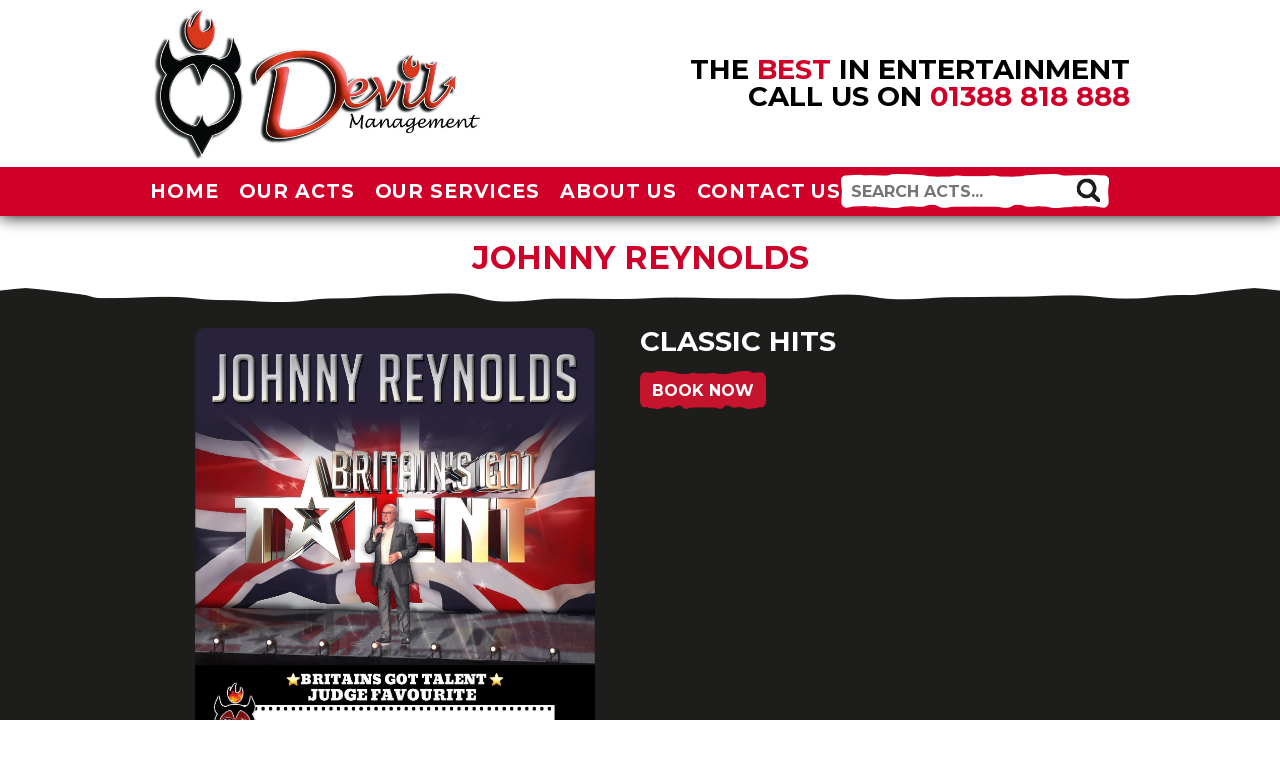

--- FILE ---
content_type: text/html; charset=UTF-8
request_url: http://www.devilmanagement.com/johnny-reynolds/
body_size: 71235
content:
<!DOCTYPE HMTL>
<html lang="en-GB">
  <head>
    <meta charset="UTF-8">
    <meta http-equiv="X-UA-Compatible" content="IE=edge">
    <link rel="pingback" href="http://www.devilmanagement.com/xmlrpc.php">
    <!-- above 3 meta tags MUST come first -->
    <title>The Best In Entertainment | Devil Management</title>
    <link rel="stylesheet" type="text/css" href="http://www.devilmanagement.com/wp-content/themes/devilmanagement/normalize.css">
    <link rel="stylesheet" type="text/css" href="http://www.devilmanagement.com/wp-content/themes/devilmanagement/grid.css">
    <link rel="stylesheet" type="text/css" href="http://www.devilmanagement.com/wp-content/themes/devilmanagement/animate.css">
    <link rel="stylesheet" type="text/css" href="http://www.devilmanagement.com/wp-content/themes/devilmanagement/font-awesome.css">
    <link rel="stylesheet" href="http://www.devilmanagement.com/wp-content/themes/devilmanagement/slick/slick.css">
    <link rel="stylesheet" type="text/css" href="https://fonts.googleapis.com/css?family=Montserrat:400,700|Open+Sans:400italic,400,600">
    <link rel="stylesheet" type="text/css" href="http://www.devilmanagement.com/wp-content/themes/devilmanagement/style.css">
<meta name='robots' content='max-image-preview:large' />
<link rel="alternate" title="oEmbed (JSON)" type="application/json+oembed" href="https://www.devilmanagement.com/wp-json/oembed/1.0/embed?url=https%3A%2F%2Fwww.devilmanagement.com%2Fjohnny-reynolds%2F" />
<link rel="alternate" title="oEmbed (XML)" type="text/xml+oembed" href="https://www.devilmanagement.com/wp-json/oembed/1.0/embed?url=https%3A%2F%2Fwww.devilmanagement.com%2Fjohnny-reynolds%2F&#038;format=xml" />
<style id='wp-img-auto-sizes-contain-inline-css' type='text/css'>
img:is([sizes=auto i],[sizes^="auto," i]){contain-intrinsic-size:3000px 1500px}
/*# sourceURL=wp-img-auto-sizes-contain-inline-css */
</style>
<style id='wp-emoji-styles-inline-css' type='text/css'>

	img.wp-smiley, img.emoji {
		display: inline !important;
		border: none !important;
		box-shadow: none !important;
		height: 1em !important;
		width: 1em !important;
		margin: 0 0.07em !important;
		vertical-align: -0.1em !important;
		background: none !important;
		padding: 0 !important;
	}
/*# sourceURL=wp-emoji-styles-inline-css */
</style>
<style id='wp-block-library-inline-css' type='text/css'>
:root{--wp-block-synced-color:#7a00df;--wp-block-synced-color--rgb:122,0,223;--wp-bound-block-color:var(--wp-block-synced-color);--wp-editor-canvas-background:#ddd;--wp-admin-theme-color:#007cba;--wp-admin-theme-color--rgb:0,124,186;--wp-admin-theme-color-darker-10:#006ba1;--wp-admin-theme-color-darker-10--rgb:0,107,160.5;--wp-admin-theme-color-darker-20:#005a87;--wp-admin-theme-color-darker-20--rgb:0,90,135;--wp-admin-border-width-focus:2px}@media (min-resolution:192dpi){:root{--wp-admin-border-width-focus:1.5px}}.wp-element-button{cursor:pointer}:root .has-very-light-gray-background-color{background-color:#eee}:root .has-very-dark-gray-background-color{background-color:#313131}:root .has-very-light-gray-color{color:#eee}:root .has-very-dark-gray-color{color:#313131}:root .has-vivid-green-cyan-to-vivid-cyan-blue-gradient-background{background:linear-gradient(135deg,#00d084,#0693e3)}:root .has-purple-crush-gradient-background{background:linear-gradient(135deg,#34e2e4,#4721fb 50%,#ab1dfe)}:root .has-hazy-dawn-gradient-background{background:linear-gradient(135deg,#faaca8,#dad0ec)}:root .has-subdued-olive-gradient-background{background:linear-gradient(135deg,#fafae1,#67a671)}:root .has-atomic-cream-gradient-background{background:linear-gradient(135deg,#fdd79a,#004a59)}:root .has-nightshade-gradient-background{background:linear-gradient(135deg,#330968,#31cdcf)}:root .has-midnight-gradient-background{background:linear-gradient(135deg,#020381,#2874fc)}:root{--wp--preset--font-size--normal:16px;--wp--preset--font-size--huge:42px}.has-regular-font-size{font-size:1em}.has-larger-font-size{font-size:2.625em}.has-normal-font-size{font-size:var(--wp--preset--font-size--normal)}.has-huge-font-size{font-size:var(--wp--preset--font-size--huge)}.has-text-align-center{text-align:center}.has-text-align-left{text-align:left}.has-text-align-right{text-align:right}.has-fit-text{white-space:nowrap!important}#end-resizable-editor-section{display:none}.aligncenter{clear:both}.items-justified-left{justify-content:flex-start}.items-justified-center{justify-content:center}.items-justified-right{justify-content:flex-end}.items-justified-space-between{justify-content:space-between}.screen-reader-text{border:0;clip-path:inset(50%);height:1px;margin:-1px;overflow:hidden;padding:0;position:absolute;width:1px;word-wrap:normal!important}.screen-reader-text:focus{background-color:#ddd;clip-path:none;color:#444;display:block;font-size:1em;height:auto;left:5px;line-height:normal;padding:15px 23px 14px;text-decoration:none;top:5px;width:auto;z-index:100000}html :where(.has-border-color){border-style:solid}html :where([style*=border-top-color]){border-top-style:solid}html :where([style*=border-right-color]){border-right-style:solid}html :where([style*=border-bottom-color]){border-bottom-style:solid}html :where([style*=border-left-color]){border-left-style:solid}html :where([style*=border-width]){border-style:solid}html :where([style*=border-top-width]){border-top-style:solid}html :where([style*=border-right-width]){border-right-style:solid}html :where([style*=border-bottom-width]){border-bottom-style:solid}html :where([style*=border-left-width]){border-left-style:solid}html :where(img[class*=wp-image-]){height:auto;max-width:100%}:where(figure){margin:0 0 1em}html :where(.is-position-sticky){--wp-admin--admin-bar--position-offset:var(--wp-admin--admin-bar--height,0px)}@media screen and (max-width:600px){html :where(.is-position-sticky){--wp-admin--admin-bar--position-offset:0px}}

/*# sourceURL=wp-block-library-inline-css */
</style><style id='global-styles-inline-css' type='text/css'>
:root{--wp--preset--aspect-ratio--square: 1;--wp--preset--aspect-ratio--4-3: 4/3;--wp--preset--aspect-ratio--3-4: 3/4;--wp--preset--aspect-ratio--3-2: 3/2;--wp--preset--aspect-ratio--2-3: 2/3;--wp--preset--aspect-ratio--16-9: 16/9;--wp--preset--aspect-ratio--9-16: 9/16;--wp--preset--color--black: #000000;--wp--preset--color--cyan-bluish-gray: #abb8c3;--wp--preset--color--white: #ffffff;--wp--preset--color--pale-pink: #f78da7;--wp--preset--color--vivid-red: #cf2e2e;--wp--preset--color--luminous-vivid-orange: #ff6900;--wp--preset--color--luminous-vivid-amber: #fcb900;--wp--preset--color--light-green-cyan: #7bdcb5;--wp--preset--color--vivid-green-cyan: #00d084;--wp--preset--color--pale-cyan-blue: #8ed1fc;--wp--preset--color--vivid-cyan-blue: #0693e3;--wp--preset--color--vivid-purple: #9b51e0;--wp--preset--gradient--vivid-cyan-blue-to-vivid-purple: linear-gradient(135deg,rgb(6,147,227) 0%,rgb(155,81,224) 100%);--wp--preset--gradient--light-green-cyan-to-vivid-green-cyan: linear-gradient(135deg,rgb(122,220,180) 0%,rgb(0,208,130) 100%);--wp--preset--gradient--luminous-vivid-amber-to-luminous-vivid-orange: linear-gradient(135deg,rgb(252,185,0) 0%,rgb(255,105,0) 100%);--wp--preset--gradient--luminous-vivid-orange-to-vivid-red: linear-gradient(135deg,rgb(255,105,0) 0%,rgb(207,46,46) 100%);--wp--preset--gradient--very-light-gray-to-cyan-bluish-gray: linear-gradient(135deg,rgb(238,238,238) 0%,rgb(169,184,195) 100%);--wp--preset--gradient--cool-to-warm-spectrum: linear-gradient(135deg,rgb(74,234,220) 0%,rgb(151,120,209) 20%,rgb(207,42,186) 40%,rgb(238,44,130) 60%,rgb(251,105,98) 80%,rgb(254,248,76) 100%);--wp--preset--gradient--blush-light-purple: linear-gradient(135deg,rgb(255,206,236) 0%,rgb(152,150,240) 100%);--wp--preset--gradient--blush-bordeaux: linear-gradient(135deg,rgb(254,205,165) 0%,rgb(254,45,45) 50%,rgb(107,0,62) 100%);--wp--preset--gradient--luminous-dusk: linear-gradient(135deg,rgb(255,203,112) 0%,rgb(199,81,192) 50%,rgb(65,88,208) 100%);--wp--preset--gradient--pale-ocean: linear-gradient(135deg,rgb(255,245,203) 0%,rgb(182,227,212) 50%,rgb(51,167,181) 100%);--wp--preset--gradient--electric-grass: linear-gradient(135deg,rgb(202,248,128) 0%,rgb(113,206,126) 100%);--wp--preset--gradient--midnight: linear-gradient(135deg,rgb(2,3,129) 0%,rgb(40,116,252) 100%);--wp--preset--font-size--small: 13px;--wp--preset--font-size--medium: 20px;--wp--preset--font-size--large: 36px;--wp--preset--font-size--x-large: 42px;--wp--preset--spacing--20: 0.44rem;--wp--preset--spacing--30: 0.67rem;--wp--preset--spacing--40: 1rem;--wp--preset--spacing--50: 1.5rem;--wp--preset--spacing--60: 2.25rem;--wp--preset--spacing--70: 3.38rem;--wp--preset--spacing--80: 5.06rem;--wp--preset--shadow--natural: 6px 6px 9px rgba(0, 0, 0, 0.2);--wp--preset--shadow--deep: 12px 12px 50px rgba(0, 0, 0, 0.4);--wp--preset--shadow--sharp: 6px 6px 0px rgba(0, 0, 0, 0.2);--wp--preset--shadow--outlined: 6px 6px 0px -3px rgb(255, 255, 255), 6px 6px rgb(0, 0, 0);--wp--preset--shadow--crisp: 6px 6px 0px rgb(0, 0, 0);}:where(.is-layout-flex){gap: 0.5em;}:where(.is-layout-grid){gap: 0.5em;}body .is-layout-flex{display: flex;}.is-layout-flex{flex-wrap: wrap;align-items: center;}.is-layout-flex > :is(*, div){margin: 0;}body .is-layout-grid{display: grid;}.is-layout-grid > :is(*, div){margin: 0;}:where(.wp-block-columns.is-layout-flex){gap: 2em;}:where(.wp-block-columns.is-layout-grid){gap: 2em;}:where(.wp-block-post-template.is-layout-flex){gap: 1.25em;}:where(.wp-block-post-template.is-layout-grid){gap: 1.25em;}.has-black-color{color: var(--wp--preset--color--black) !important;}.has-cyan-bluish-gray-color{color: var(--wp--preset--color--cyan-bluish-gray) !important;}.has-white-color{color: var(--wp--preset--color--white) !important;}.has-pale-pink-color{color: var(--wp--preset--color--pale-pink) !important;}.has-vivid-red-color{color: var(--wp--preset--color--vivid-red) !important;}.has-luminous-vivid-orange-color{color: var(--wp--preset--color--luminous-vivid-orange) !important;}.has-luminous-vivid-amber-color{color: var(--wp--preset--color--luminous-vivid-amber) !important;}.has-light-green-cyan-color{color: var(--wp--preset--color--light-green-cyan) !important;}.has-vivid-green-cyan-color{color: var(--wp--preset--color--vivid-green-cyan) !important;}.has-pale-cyan-blue-color{color: var(--wp--preset--color--pale-cyan-blue) !important;}.has-vivid-cyan-blue-color{color: var(--wp--preset--color--vivid-cyan-blue) !important;}.has-vivid-purple-color{color: var(--wp--preset--color--vivid-purple) !important;}.has-black-background-color{background-color: var(--wp--preset--color--black) !important;}.has-cyan-bluish-gray-background-color{background-color: var(--wp--preset--color--cyan-bluish-gray) !important;}.has-white-background-color{background-color: var(--wp--preset--color--white) !important;}.has-pale-pink-background-color{background-color: var(--wp--preset--color--pale-pink) !important;}.has-vivid-red-background-color{background-color: var(--wp--preset--color--vivid-red) !important;}.has-luminous-vivid-orange-background-color{background-color: var(--wp--preset--color--luminous-vivid-orange) !important;}.has-luminous-vivid-amber-background-color{background-color: var(--wp--preset--color--luminous-vivid-amber) !important;}.has-light-green-cyan-background-color{background-color: var(--wp--preset--color--light-green-cyan) !important;}.has-vivid-green-cyan-background-color{background-color: var(--wp--preset--color--vivid-green-cyan) !important;}.has-pale-cyan-blue-background-color{background-color: var(--wp--preset--color--pale-cyan-blue) !important;}.has-vivid-cyan-blue-background-color{background-color: var(--wp--preset--color--vivid-cyan-blue) !important;}.has-vivid-purple-background-color{background-color: var(--wp--preset--color--vivid-purple) !important;}.has-black-border-color{border-color: var(--wp--preset--color--black) !important;}.has-cyan-bluish-gray-border-color{border-color: var(--wp--preset--color--cyan-bluish-gray) !important;}.has-white-border-color{border-color: var(--wp--preset--color--white) !important;}.has-pale-pink-border-color{border-color: var(--wp--preset--color--pale-pink) !important;}.has-vivid-red-border-color{border-color: var(--wp--preset--color--vivid-red) !important;}.has-luminous-vivid-orange-border-color{border-color: var(--wp--preset--color--luminous-vivid-orange) !important;}.has-luminous-vivid-amber-border-color{border-color: var(--wp--preset--color--luminous-vivid-amber) !important;}.has-light-green-cyan-border-color{border-color: var(--wp--preset--color--light-green-cyan) !important;}.has-vivid-green-cyan-border-color{border-color: var(--wp--preset--color--vivid-green-cyan) !important;}.has-pale-cyan-blue-border-color{border-color: var(--wp--preset--color--pale-cyan-blue) !important;}.has-vivid-cyan-blue-border-color{border-color: var(--wp--preset--color--vivid-cyan-blue) !important;}.has-vivid-purple-border-color{border-color: var(--wp--preset--color--vivid-purple) !important;}.has-vivid-cyan-blue-to-vivid-purple-gradient-background{background: var(--wp--preset--gradient--vivid-cyan-blue-to-vivid-purple) !important;}.has-light-green-cyan-to-vivid-green-cyan-gradient-background{background: var(--wp--preset--gradient--light-green-cyan-to-vivid-green-cyan) !important;}.has-luminous-vivid-amber-to-luminous-vivid-orange-gradient-background{background: var(--wp--preset--gradient--luminous-vivid-amber-to-luminous-vivid-orange) !important;}.has-luminous-vivid-orange-to-vivid-red-gradient-background{background: var(--wp--preset--gradient--luminous-vivid-orange-to-vivid-red) !important;}.has-very-light-gray-to-cyan-bluish-gray-gradient-background{background: var(--wp--preset--gradient--very-light-gray-to-cyan-bluish-gray) !important;}.has-cool-to-warm-spectrum-gradient-background{background: var(--wp--preset--gradient--cool-to-warm-spectrum) !important;}.has-blush-light-purple-gradient-background{background: var(--wp--preset--gradient--blush-light-purple) !important;}.has-blush-bordeaux-gradient-background{background: var(--wp--preset--gradient--blush-bordeaux) !important;}.has-luminous-dusk-gradient-background{background: var(--wp--preset--gradient--luminous-dusk) !important;}.has-pale-ocean-gradient-background{background: var(--wp--preset--gradient--pale-ocean) !important;}.has-electric-grass-gradient-background{background: var(--wp--preset--gradient--electric-grass) !important;}.has-midnight-gradient-background{background: var(--wp--preset--gradient--midnight) !important;}.has-small-font-size{font-size: var(--wp--preset--font-size--small) !important;}.has-medium-font-size{font-size: var(--wp--preset--font-size--medium) !important;}.has-large-font-size{font-size: var(--wp--preset--font-size--large) !important;}.has-x-large-font-size{font-size: var(--wp--preset--font-size--x-large) !important;}
/*# sourceURL=global-styles-inline-css */
</style>

<style id='classic-theme-styles-inline-css' type='text/css'>
/*! This file is auto-generated */
.wp-block-button__link{color:#fff;background-color:#32373c;border-radius:9999px;box-shadow:none;text-decoration:none;padding:calc(.667em + 2px) calc(1.333em + 2px);font-size:1.125em}.wp-block-file__button{background:#32373c;color:#fff;text-decoration:none}
/*# sourceURL=/wp-includes/css/classic-themes.min.css */
</style>
<link rel='stylesheet' id='contact-form-7-css' href='http://www.devilmanagement.com/wp-content/plugins/contact-form-7/includes/css/styles.css?ver=6.0.6' media='all' />
<link rel='stylesheet' id='normalize-css' href='http://www.devilmanagement.com/wp-content/themes/devilmanagement/normalize.css?ver=1.0' media='all' />
<link rel='stylesheet' id='html5blank-css' href='http://www.devilmanagement.com/wp-content/themes/devilmanagement/style.css?ver=1.0' media='all' />
<script type="text/javascript" src="http://www.devilmanagement.com/wp-content/themes/devilmanagement/js/lib/conditionizr-4.3.0.min.js?ver=4.3.0" id="conditionizr-js"></script>
<script type="text/javascript" src="http://www.devilmanagement.com/wp-content/themes/devilmanagement/js/lib/modernizr-2.7.1.min.js?ver=2.7.1" id="modernizr-js"></script>
<script type="text/javascript" src="http://www.devilmanagement.com/wp-includes/js/jquery/jquery.min.js?ver=3.7.1" id="jquery-core-js"></script>
<script type="text/javascript" src="http://www.devilmanagement.com/wp-includes/js/jquery/jquery-migrate.min.js?ver=3.4.1" id="jquery-migrate-js"></script>
<script type="text/javascript" src="http://www.devilmanagement.com/wp-content/themes/devilmanagement/js/scripts.js?ver=1.0.0" id="html5blankscripts-js"></script>
<link rel="https://api.w.org/" href="https://www.devilmanagement.com/wp-json/" /><link rel="alternate" title="JSON" type="application/json" href="https://www.devilmanagement.com/wp-json/wp/v2/posts/2860" /><link rel="icon" href="https://www.devilmanagement.com/wp-content/uploads/2019/09/cropped-DEVIL-Logo-2019-new-design-sqaure-NB-32x32.png" sizes="32x32" />
<link rel="icon" href="https://www.devilmanagement.com/wp-content/uploads/2019/09/cropped-DEVIL-Logo-2019-new-design-sqaure-NB-192x192.png" sizes="192x192" />
<link rel="apple-touch-icon" href="https://www.devilmanagement.com/wp-content/uploads/2019/09/cropped-DEVIL-Logo-2019-new-design-sqaure-NB-180x180.png" />
<meta name="msapplication-TileImage" content="https://www.devilmanagement.com/wp-content/uploads/2019/09/cropped-DEVIL-Logo-2019-new-design-sqaure-NB-270x270.png" />
  </head>
  <body class="wp-singular post-template-default single single-post postid-2860 single-format-standard wp-theme-devilmanagement johnny-reynolds">
    <header>
      <div class="container">
<div class="row">
<div class="col-xs-12 col-md-6">
        <a href="https://www.devilmanagement.com/"><img src="http://www.devilmanagement.com/wp-content/themes/devilmanagement/img/lg_logo.png" alt="Devil Management" class="logo"></a>
</div>
<div class="col-xs-12 col-md-6">
        <span class="callus"><h2>The <span>best</span> in entertainment<br>call us on <a href="tel:01388818888">01388 818 888</a></h2></span>
</div>
</div>
      </div>
      <nav>
        <div class="container">
          <ul id="menu-main-menu" class="menu"><li id="menu-item-26" class="menu-item menu-item-type-custom menu-item-object-custom menu-item-26"><a href="http://www.devilmanagement.com/">Home</a></li>
<li id="menu-item-29" class="menu-item menu-item-type-post_type menu-item-object-page menu-item-has-children menu-item-29"><a href="https://www.devilmanagement.com/our-acts/">Our Acts</a>
<ul class="sub-menu">
	<li id="menu-item-254" class="menu-item menu-item-type-taxonomy menu-item-object-category menu-item-254"><a href="https://www.devilmanagement.com/our-acts/bands/">Bands</a></li>
	<li id="menu-item-255" class="menu-item menu-item-type-taxonomy menu-item-object-category menu-item-255"><a href="https://www.devilmanagement.com/our-acts/trios/">Trios</a></li>
	<li id="menu-item-79" class="menu-item menu-item-type-taxonomy menu-item-object-category menu-item-79"><a href="https://www.devilmanagement.com/our-acts/duos/">Duos</a></li>
	<li id="menu-item-82" class="menu-item menu-item-type-taxonomy menu-item-object-category menu-item-82"><a href="https://www.devilmanagement.com/our-acts/tribute-acts/">Tribute Acts</a></li>
	<li id="menu-item-262" class="menu-item menu-item-type-taxonomy menu-item-object-category current-post-ancestor current-menu-parent current-post-parent menu-item-262"><a href="https://www.devilmanagement.com/our-acts/male-soloists/">Male Soloists</a></li>
	<li id="menu-item-263" class="menu-item menu-item-type-taxonomy menu-item-object-category menu-item-263"><a href="https://www.devilmanagement.com/our-acts/female-soloists/">Female Soloists</a></li>
	<li id="menu-item-264" class="menu-item menu-item-type-taxonomy menu-item-object-category menu-item-264"><a href="https://www.devilmanagement.com/our-acts/magic-speciality/">Speciality / Magic</a></li>
	<li id="menu-item-541" class="menu-item menu-item-type-taxonomy menu-item-object-category menu-item-541"><a href="https://www.devilmanagement.com/our-acts/comedy/">Comedy</a></li>
	<li id="menu-item-542" class="menu-item menu-item-type-taxonomy menu-item-object-category menu-item-has-children menu-item-542"><a href="https://www.devilmanagement.com/our-acts/pantomimes/">Pantomimes</a>
	<ul class="sub-menu">
		<li id="menu-item-1443" class="menu-item menu-item-type-taxonomy menu-item-object-category menu-item-1443"><a href="https://www.devilmanagement.com/our-acts/presenters/">Presenters</a></li>
		<li id="menu-item-1442" class="menu-item menu-item-type-taxonomy menu-item-object-category menu-item-1442"><a href="https://www.devilmanagement.com/our-acts/star-attractions/">Star Attractions</a></li>
	</ul>
</li>
</ul>
</li>
<li id="menu-item-265" class="menu-item menu-item-type-post_type menu-item-object-page menu-item-265"><a href="https://www.devilmanagement.com/our-services/">Our Services</a></li>
<li id="menu-item-266" class="menu-item menu-item-type-post_type menu-item-object-page menu-item-266"><a href="https://www.devilmanagement.com/about-us/">About Us</a></li>
<li id="menu-item-267" class="menu-item menu-item-type-post_type menu-item-object-page menu-item-267"><a href="https://www.devilmanagement.com/contact-us/">Contact Us</a></li>
</ul>          <form class="searchacts" method="get" action="https://www.devilmanagement.com" role="search">
              <input type="search" placeholder="SEARCH ACTS..." value="" name="s" title="" required="true">
              <span>
                <input type="submit" role="button" value="" class="animated tada"></input>
              </span>
          </form>
        </div>
      </nav>
    </header>    <main>
      <div class="title">
        <h1>JOHNNY REYNOLDS</h1>
      </div>
      <div class="alt-section">
        <div class="container">
          <div class="row">
            <div class="col-xs-6">
              <div class="actimage">
                <img src="https://www.devilmanagement.com/wp-content/uploads/2018/12/Johnny-Reynolds-2022.jpg" class="attachment-post-thumbnail size-post-thumbnail wp-post-image" alt="" decoding="async" fetchpriority="high" srcset="https://www.devilmanagement.com/wp-content/uploads/2018/12/Johnny-Reynolds-2022.jpg 1587w, https://www.devilmanagement.com/wp-content/uploads/2018/12/Johnny-Reynolds-2022-106x150.jpg 106w, https://www.devilmanagement.com/wp-content/uploads/2018/12/Johnny-Reynolds-2022-250x354.jpg 250w, https://www.devilmanagement.com/wp-content/uploads/2018/12/Johnny-Reynolds-2022-768x1086.jpg 768w, https://www.devilmanagement.com/wp-content/uploads/2018/12/Johnny-Reynolds-2022-700x990.jpg 700w, https://www.devilmanagement.com/wp-content/uploads/2018/12/Johnny-Reynolds-2022-120x170.jpg 120w" sizes="(max-width: 1587px) 100vw, 1587px" />              </div>
            </div>
            <div class="col-xs-6">
              <h2><span>CLASSIC HITS</span></h2>
              <p></p>
              <a href="#openModal" class="redbtn">Book Now</a>

<div id="openModal" class="contactform modalDialog">
<div>
<a href="#close" title="Close" class="close">X</a>
<h2>Enquire about JOHNNY REYNOLDS</h2> 
<div class="wpcf7 no-js" id="wpcf7-f205-p2860-o1" lang="en-US" dir="ltr" data-wpcf7-id="205">
<div class="screen-reader-response"><p role="status" aria-live="polite" aria-atomic="true"></p> <ul></ul></div>
<form action="/johnny-reynolds/#wpcf7-f205-p2860-o1" method="post" class="wpcf7-form init" aria-label="Contact form" novalidate="novalidate" data-status="init">
<div style="display: none;">
<input type="hidden" name="_wpcf7" value="205" />
<input type="hidden" name="_wpcf7_version" value="6.0.6" />
<input type="hidden" name="_wpcf7_locale" value="en_US" />
<input type="hidden" name="_wpcf7_unit_tag" value="wpcf7-f205-p2860-o1" />
<input type="hidden" name="_wpcf7_container_post" value="2860" />
<input type="hidden" name="_wpcf7_posted_data_hash" value="" />
</div>
<p>Your Name (required)
</p>
<p><span class="wpcf7-form-control-wrap" data-name="your-name"><input size="40" maxlength="400" class="wpcf7-form-control wpcf7-text wpcf7-validates-as-required" aria-required="true" aria-invalid="false" value="" type="text" name="your-name" /></span>
</p>
<p>Your Telephone (required)
</p>
<p><span class="wpcf7-form-control-wrap" data-name="tel-204"><input size="40" maxlength="400" class="wpcf7-form-control wpcf7-tel wpcf7-validates-as-required wpcf7-text wpcf7-validates-as-tel" aria-required="true" aria-invalid="false" value="" type="tel" name="tel-204" /></span>
</p>
<p>Your Email
</p>
<p><span class="wpcf7-form-control-wrap" data-name="email-421"><input size="40" maxlength="400" class="wpcf7-form-control wpcf7-email wpcf7-text wpcf7-validates-as-email" aria-invalid="false" value="" type="email" name="email-421" /></span>
</p>
<p>Event Date
</p>
<p><span class="wpcf7-form-control-wrap" data-name="date-510"><input class="wpcf7-form-control wpcf7-date wpcf7-validates-as-date" aria-invalid="false" value="" type="date" name="date-510" /></span>
</p>
<p><input class="wpcf7-form-control wpcf7-submit has-spinner" type="submit" value="Send" />
</p><div class="wpcf7-response-output" aria-hidden="true"></div>
</form>
</div>
</div>
</div>
            </div>
          </div>

&nbsp;
          

            </div>
          </div>
        </div>
      </div>

	
	

<!-- sidebar -->
      <div class="bookingenquiry">
        <div class="container">
          <div class="row">
            
            <div class="col-xs-12 enquiryform">
<div class="row">

<div class="wpcf7 no-js" id="wpcf7-f70-o2" lang="en-US" dir="ltr" data-wpcf7-id="70">
<div class="screen-reader-response"><p role="status" aria-live="polite" aria-atomic="true"></p> <ul></ul></div>
<form action="/johnny-reynolds/#wpcf7-f70-o2" method="post" class="wpcf7-form init" aria-label="Contact form" novalidate="novalidate" data-status="init">
<div style="display: none;">
<input type="hidden" name="_wpcf7" value="70" />
<input type="hidden" name="_wpcf7_version" value="6.0.6" />
<input type="hidden" name="_wpcf7_locale" value="en_US" />
<input type="hidden" name="_wpcf7_unit_tag" value="wpcf7-f70-o2" />
<input type="hidden" name="_wpcf7_container_post" value="0" />
<input type="hidden" name="_wpcf7_posted_data_hash" value="" />
</div>
<div class="col-xs-3">
	<h3>Booking Enquiry
	</h3>
	<p>If you are interested in booking one of our acts, please enter your details and we will get in touch with you.
	</p>
</div>
<div class="col-xs-4">
	<p><label>Your Name:</label><br />
<span class="wpcf7-form-control-wrap" data-name="enq-name"><input size="40" maxlength="400" class="wpcf7-form-control wpcf7-text wpcf7-validates-as-required" aria-required="true" aria-invalid="false" placeholder="NAME" value="" type="text" name="enq-name" /></span><br />
<label>Your Email:</label><br />
<span class="wpcf7-form-control-wrap" data-name="enq-email"><input size="40" maxlength="400" class="wpcf7-form-control wpcf7-email wpcf7-validates-as-required wpcf7-text wpcf7-validates-as-email" aria-required="true" aria-invalid="false" placeholder="EMAIL" value="" type="email" name="enq-email" /></span>
	</p>
</div>
<div class="col-xs-4">
	<p><label>Your Telephone:</label><br />
<span class="wpcf7-form-control-wrap" data-name="enq-tel"><input size="40" maxlength="400" class="wpcf7-form-control wpcf7-tel wpcf7-validates-as-required wpcf7-text wpcf7-validates-as-tel" aria-required="true" aria-invalid="false" placeholder="TELEPHONE" value="" type="tel" name="enq-tel" /></span><br />
<label>Type of Act:</label><br />
<span class="wpcf7-form-control-wrap" data-name="enq-type"><select class="wpcf7-form-control wpcf7-select wpcf7-validates-as-required" aria-required="true" aria-invalid="false" name="enq-type"><option value="">&#8212;Please choose an option&#8212;</option><option value="Band">Band</option><option value="Male Soloist">Male Soloist</option><option value="Female Soloist">Female Soloist</option><option value="Duo">Duo</option><option value="Tribute Act">Tribute Act</option><option value="Comedian">Comedian</option><option value="Magician">Magician</option><option value="Panto">Panto</option></select></span>
	</p>
</div>
<div class="col-xs-1">
	<p><input class="wpcf7-form-control wpcf7-submit has-spinner send" type="submit" value="SEND" />
	</p>
</div><div class="wpcf7-response-output" aria-hidden="true"></div>
</form>
</div>

<!--
              <form id="enquiry" role="enquiry" action="#">
              <label for="enqName">Name:</label>
		<input id="enqName" class="enq-name" type="text" placeholder="NAME" value="" name="enqName">
		<label for="email">Email:</label>
              <input class="enq-email" type="text" placeholder="EMAIL" value="" name="email">
</div>
<div class="row">
		<label for="name">Tel:</label>
              <input id="enqTel" class="enq-tel" type="text" placeholder="TEL" value="" name="enqTel"> 
		<label for="act">Act Name:</label>
              <select name="act" id="enqAct">
                <option value="" disable selected>-- Please select an act --</option>
		          <option value="2 4 U">2 4 U</option>
                  <option value="20th Century Divas">20th Century Divas</option>
                  <option value="3">3</option>
                  <option value="3 4 U">3 4 U</option>
                  <option value="80's Mania">80's Mania</option>
                  <option value="8ighties Reloaded">8ighties Reloaded</option>
                  <option value="90's Baby">90's Baby</option>
                  <option value="A Taste Of Robbie">A Taste Of Robbie</option>
                  <option value="ABBA FEVER!">ABBA FEVER!</option>
                  <option value="ABBA Forever">ABBA Forever</option>
                  <option value="ABBA SOLUTELY">ABBA SOLUTELY</option>
                  <option value="Abba Vinyl">Abba Vinyl</option>
                  <option value="Absolutely ABBA">Absolutely ABBA</option>
                  <option value="Afterglow">Afterglow</option>
                  <option value="AIDEN JAY">AIDEN JAY</option>
                  <option value="Aladdin">Aladdin</option>
                  <option value="Aladdin">Aladdin</option>
                  <option value="ALAN WATSON">ALAN WATSON</option>
                  <option value="Alanis UK">Alanis UK</option>
                  <option value="Alex McRae">Alex McRae</option>
                  <option value="Alisha Laidler">Alisha Laidler</option>
                  <option value="Alison Moyet 80's Tribute">Alison Moyet 80's Tribute</option>
                  <option value="All Night Long">All Night Long</option>
                  <option value="ALLAN ROBERTS">ALLAN ROBERTS</option>
                  <option value="Almost P!NK!">Almost P!NK!</option>
                  <option value="Amelia Jade">Amelia Jade</option>
                  <option value="AMETHYST">AMETHYST</option>
                  <option value="Amy Ridley">Amy Ridley</option>
                  <option value="AN EVENING WITH MICHAEL BUBLE">AN EVENING WITH MICHAEL BUBLE</option>
                  <option value="Ana Fae">Ana Fae</option>
                  <option value="Andrew Sinclair">Andrew Sinclair</option>
                  <option value="Andy James">Andy James</option>
                  <option value="Angel Gold">Angel Gold</option>
                  <option value="Angelettes!">Angelettes!</option>
                  <option value="Animalgique!">Animalgique!</option>
                  <option value="Ariana The Tribute">Ariana The Tribute</option>
                  <option value="ASHLEY GEORGE">ASHLEY GEORGE</option>
                  <option value="Ashley Stirling">Ashley Stirling</option>
                  <option value="BEATLEMANIA">BEATLEMANIA</option>
                  <option value="Beeyonce">Beeyonce</option>
                  <option value="Ben Haenow">Ben Haenow</option>
                  <option value="BEST of BRITISH!">BEST of BRITISH!</option>
                  <option value="BEYOND MADNESS!">BEYOND MADNESS!</option>
                  <option value="Big night out">Big night out</option>
                  <option value="Big sigh & the yawns">Big sigh & the yawns</option>
                  <option value="Billy Idol the 80's revival show">Billy Idol the 80's revival show</option>
                  <option value="Billy Irvine">Billy Irvine</option>
                  <option value="BILLY JOEL Tribute!">BILLY JOEL Tribute!</option>
                  <option value="Birmingham Blues Brothers">Birmingham Blues Brothers</option>
                  <option value="Blake Daniels">Blake Daniels</option>
                  <option value="BLURD BRITS">BLURD BRITS</option>
                  <option value="Bootleg BEE GEES!">Bootleg BEE GEES!</option>
                  <option value="BRIANNA!">BRIANNA!</option>
                  <option value="Britney">Britney</option>
                  <option value="Bryan Adams UK">Bryan Adams UK</option>
                  <option value="CARRIE STEELE">CARRIE STEELE</option>
                  <option value="Casandra as Dua Lipa Tribute">Casandra as Dua Lipa Tribute</option>
                  <option value="Casetta">Casetta</option>
                  <option value="Cassandra">Cassandra</option>
                  <option value="CATS EYES">CATS EYES</option>
                  <option value="Celine Dion Tribute">Celine Dion Tribute</option>
                  <option value="Celtic Man">Celtic Man</option>
                  <option value="CHARLIE!">CHARLIE!</option>
                  <option value="CHINA BLUE!">CHINA BLUE!</option>
                  <option value="CHRIS TAME">CHRIS TAME</option>
                  <option value="CHRIS TAME as BUBLE">CHRIS TAME as BUBLE</option>
                  <option value="Chris Waites">Chris Waites</option>
                  <option value="Christmas Fun House">Christmas Fun House</option>
                  <option value="Chubby GC">Chubby GC</option>
                  <option value="Cinderella">Cinderella</option>
                  <option value="CK2">CK2</option>
                  <option value="CK3">CK3</option>
                  <option value="CLAIRE PAGE">CLAIRE PAGE</option>
                  <option value="Classical Crossover">Classical Crossover</option>
                  <option value="Clubland Classix">Clubland Classix</option>
                  <option value="Clubland Reborn">Clubland Reborn</option>
                  <option value="Coldplay Live">Coldplay Live</option>
                  <option value="Connor McRae">Connor McRae</option>
                  <option value="Corrie B">Corrie B</option>
                  <option value="CRIS Q's SOUL SENSATION!">CRIS Q's SOUL SENSATION!</option>
                  <option value="Cruze">Cruze</option>
                  <option value="Cyndi Lauper True Colors">Cyndi Lauper True Colors</option>
                  <option value="DAMON CLARKE">DAMON CLARKE</option>
                  <option value="DAN HADFIELD AS GARY BARLOW">DAN HADFIELD AS GARY BARLOW</option>
                  <option value="Dancing through the decades">Dancing through the decades</option>
                  <option value="Danielle Darbyshire">Danielle Darbyshire</option>
                  <option value="Danny Posthill">Danny Posthill</option>
                  <option value="Darren Batey">Darren Batey</option>
                  <option value="Darren Clynes">Darren Clynes</option>
                  <option value="Darren Mac">Darren Mac</option>
                  <option value="Darren Tremble">Darren Tremble</option>
                  <option value="Daryl Douglas">Daryl Douglas</option>
                  <option value="DAVE ALEXANDER">DAVE ALEXANDER</option>
                  <option value="DAVID BRYAN">DAVID BRYAN</option>
                  <option value="David McKenna">David McKenna</option>
                  <option value="DEANO AS PHIL COLLINS!">DEANO AS PHIL COLLINS!</option>
                  <option value="DEBBIE TAYLOR">DEBBIE TAYLOR</option>
                  <option value="Deborah Page">Deborah Page</option>
                  <option value="Definitely Dolly">Definitely Dolly</option>
                  <option value="Diana Ross Undeniable">Diana Ross Undeniable</option>
                  <option value="Dirty Dancing">Dirty Dancing</option>
                  <option value="Dolly Parton by Andrea Patterson">Dolly Parton by Andrea Patterson</option>
                  <option value="Dolly Parton Tribute">Dolly Parton Tribute</option>
                  <option value="DOUBLE EDGE!">DOUBLE EDGE!</option>
                  <option value="DR. FEELGOOD">DR. FEELGOOD</option>
                  <option value="Dream On">Dream On</option>
                  <option value="Drive in movies">Drive in movies</option>
                  <option value="Dua The Tribute">Dua The Tribute</option>
                  <option value="DV8">DV8</option>
                  <option value="Dynamos">Dynamos</option>
                  <option value="ECHO BEACH">ECHO BEACH</option>
                  <option value="Ed - Ezra">Ed - Ezra</option>
                  <option value="EDDY POPESCU as ELVIS!">EDDY POPESCU as ELVIS!</option>
                  <option value="Eileen & Joe">Eileen & Joe</option>
                  <option value="Ellie Caile">Ellie Caile</option>
                  <option value="ELLY JARMAIN AS MADONNA & CHER">ELLY JARMAIN AS MADONNA & CHER</option>
                  <option value="ELTON JOHN TRIBUTE">ELTON JOHN TRIBUTE</option>
                  <option value="Emma Stiles">Emma Stiles</option>
                  <option value="Emmy Lee">Emmy Lee</option>
                  <option value="Essentially Cher">Essentially Cher</option>
                  <option value="EVOKE">EVOKE</option>
                  <option value="Except for Access">Except for Access</option>
                  <option value="F.A.B.">F.A.B.</option>
                  <option value="Fabulous Fraser">Fabulous Fraser</option>
                  <option value="FACE THE MUSIC!">FACE THE MUSIC!</option>
                  <option value="FAiTH">FAiTH</option>
                  <option value="Fallen Angels">Fallen Angels</option>
                  <option value="Federation">Federation</option>
                  <option value="FLASH">FLASH</option>
                  <option value="FLASH - A Tribute to QUEEN!">FLASH - A Tribute to QUEEN!</option>
                  <option value="FLASH FREDDIE">FLASH FREDDIE</option>
                  <option value="FLASH HALLOWEEN SHOW">FLASH HALLOWEEN SHOW</option>
                  <option value="FOREVER JACKSON">FOREVER JACKSON</option>
                  <option value="Forever Lionel">Forever Lionel</option>
                  <option value="Forever Stevie">Forever Stevie</option>
                  <option value="FRED CHYKE">FRED CHYKE</option>
                  <option value="FREEDOM">FREEDOM</option>
                  <option value="Gangsters of POP!">Gangsters of POP!</option>
                  <option value="Gareth Gates">Gareth Gates</option>
                  <option value="Garry Seagraves">Garry Seagraves</option>
                  <option value="Gary Barlow Songbook">Gary Barlow Songbook</option>
                  <option value="Gary Dunn">Gary Dunn</option>
                  <option value="Gary Gobstopper">Gary Gobstopper</option>
                  <option value="Gary James & Stone the crow">Gary James & Stone the crow</option>
                  <option value="George Williamson Tribute to Soul & Motown">George Williamson Tribute to Soul & Motown</option>
                  <option value="Georgie Rose">Georgie Rose</option>
                  <option value="Glamrockz">Glamrockz</option>
                  <option value="Godfrey Gayle">Godfrey Gayle</option>
                  <option value="GRAEME SHAW">GRAEME SHAW</option>
                  <option value="Grimm Fairytales">Grimm Fairytales</option>
                  <option value="Guitar Heros">Guitar Heros</option>
                  <option value="Hayden Parker">Hayden Parker</option>
                  <option value="Heather Cotton">Heather Cotton</option>
                  <option value="Here comes the noughties">Here comes the noughties</option>
                  <option value="Here's Robbie!">Here's Robbie!</option>
                  <option value="HIGH JINX">HIGH JINX</option>
                  <option value="Howard Baker Band">Howard Baker Band</option>
                  <option value="Howie B">Howie B</option>
                  <option value="I Am Meghan">I Am Meghan</option>
                  <option value="I Love 80's">I Love 80's</option>
                  <option value="I'm Your Man">I'm Your Man</option>
                  <option value="Ian Bianchi">Ian Bianchi</option>
                  <option value="IAN JAMES">IAN JAMES</option>
                  <option value="IAN JAMES PRESENTS 'AWESOME 80S'">IAN JAMES PRESENTS 'AWESOME 80S'</option>
                  <option value="Isla Oliver">Isla Oliver</option>
                  <option value="Jamagotchi">Jamagotchi</option>
                  <option value="James Long">James Long</option>
                  <option value="Jamie Dickenson">Jamie Dickenson</option>
                  <option value="JANIE MacKENZIE">JANIE MacKENZIE</option>
                  <option value="Janie' So 80's">Janie' So 80's</option>
                  <option value="Janie's So Kylie">Janie's So Kylie</option>
                  <option value="JEFFRI RAMLI">JEFFRI RAMLI</option>
                  <option value="JENNIFER JANE">JENNIFER JANE</option>
                  <option value="Jennifer Lewis">Jennifer Lewis</option>
                  <option value="Jersey Notes!">Jersey Notes!</option>
                  <option value="Jess Glynne">Jess Glynne</option>
                  <option value="JESSICA IRVING">JESSICA IRVING</option>
                  <option value="Jessie J">Jessie J</option>
                  <option value="Jessie Jo">Jessie Jo</option>
                  <option value="JO KEYLOCK">JO KEYLOCK</option>
                  <option value="Joe Black">Joe Black</option>
                  <option value="Joel Coombes">Joel Coombes</option>
                  <option value="JOHN DANBURY">JOHN DANBURY</option>
                  <option value="John Penman">John Penman</option>
                  <option value="JOHNNY CASH Revisited!">JOHNNY CASH Revisited!</option>
                  <option value="JOHNNY REYNOLDS">JOHNNY REYNOLDS</option>
                  <option value="JOJO">JOJO</option>
                  <option value="Josh Daniels">Josh Daniels</option>
                  <option value="Joshua Joseph">Joshua Joseph</option>
                  <option value="JULIE REECE">JULIE REECE</option>
                  <option value="Just Whitney">Just Whitney</option>
                  <option value="K2 Revival">K2 Revival</option>
                  <option value="Katy Reilly">Katy Reilly</option>
                  <option value="Kelvin J Wood">Kelvin J Wood</option>
                  <option value="KEVIN FINNIGAN">KEVIN FINNIGAN</option>
                  <option value="Kevin Remmer">Kevin Remmer</option>
                  <option value="KEVIN SIMM (Voice Winner 2016)">KEVIN SIMM (Voice Winner 2016)</option>
                  <option value="Keychange">Keychange</option>
                  <option value="Keyscape">Keyscape</option>
                  <option value="KIMERA">KIMERA</option>
                  <option value="Kimmo">Kimmo</option>
                  <option value="Kirsti">Kirsti</option>
                  <option value="Kris Wish">Kris Wish</option>
                  <option value="Kristen Knight">Kristen Knight</option>
                  <option value="KT Perry">KT Perry</option>
                  <option value="Lady Z and the Monsters">Lady Z and the Monsters</option>
                  <option value="LAURA CAIRNS">LAURA CAIRNS</option>
                  <option value="Lauren Chiverton">Lauren Chiverton</option>
                  <option value="Lauren Richardson">Lauren Richardson</option>
                  <option value="Le Queens">Le Queens</option>
                  <option value="Le Queens Band">Le Queens Band</option>
                  <option value="Leah Marie">Leah Marie</option>
                  <option value="Leanne Finkle">Leanne Finkle</option>
                  <option value="Lee Paul">Lee Paul</option>
                  <option value="Legends of Rock">Legends of Rock</option>
                  <option value="LEONI JADE">LEONI JADE</option>
                  <option value="Lester Crabtree">Lester Crabtree</option>
                  <option value="Let's Party">Let's Party</option>
                  <option value="Lewis Denny">Lewis Denny</option>
                  <option value="Lez Hammersley Comedy Hypnotist">Lez Hammersley Comedy Hypnotist</option>
                  <option value="Liam as Robbie">Liam as Robbie</option>
                  <option value="Liam Madison">Liam Madison</option>
                  <option value="LiL MiX Tribute!">LiL MiX Tribute!</option>
                  <option value="Lisa Kelsey">Lisa Kelsey</option>
                  <option value="LISA MARIE">LISA MARIE</option>
                  <option value="Little Elvis">Little Elvis</option>
                  <option value="LITTLE FIX">LITTLE FIX</option>
                  <option value="Little mix magic">Little mix magic</option>
                  <option value="Living Proof">Living Proof</option>
                  <option value="LM Live">LM Live</option>
                  <option value="LOIS & The TORNADOES!">LOIS & The TORNADOES!</option>
                  <option value="Lois Pirie">Lois Pirie</option>
                  <option value="Lorraine Crosby Band">Lorraine Crosby Band</option>
                  <option value="Lost In Music">Lost In Music</option>
                  <option value="Louise Crosby">Louise Crosby</option>
                  <option value="Lovin' It">Lovin' It</option>
                  <option value="Ltd Edition">Ltd Edition</option>
                  <option value="Lukas James">Lukas James</option>
                  <option value="Luther Vandross by nat">Luther Vandross by nat</option>
                  <option value="Made in Liverpool">Made in Liverpool</option>
                  <option value="Madness & Ska Experience">Madness & Ska Experience</option>
                  <option value="Magic Martin">Magic Martin</option>
                  <option value="Making It Madonna">Making It Madonna</option>
                  <option value="Mamma Mia">Mamma Mia</option>
                  <option value="MANHATTANS">MANHATTANS</option>
                  <option value="MARK ALLEN">MARK ALLEN</option>
                  <option value="MARK ANDREWS">MARK ANDREWS</option>
                  <option value="MARK ANTHONY AS PRINCE">MARK ANTHONY AS PRINCE</option>
                  <option value="Mark Howells">Mark Howells</option>
                  <option value="MARTIN SCOTT">MARTIN SCOTT</option>
                  <option value="Matt James">Matt James</option>
                  <option value="MATT KEYLOCK">MATT KEYLOCK</option>
                  <option value="McKenzie">McKenzie</option>
                  <option value="McNEIL">McNEIL</option>
                  <option value="McRae">McRae</option>
                  <option value="Meat Loaf">Meat Loaf</option>
                  <option value="MEATLOAF vs CHER!">MEATLOAF vs CHER!</option>
                  <option value="Megan Smart">Megan Smart</option>
                  <option value="MELISSA PEDRO">MELISSA PEDRO</option>
                  <option value="MELISSA!">MELISSA!</option>
                  <option value="Michael Bublé by Mark Allen">Michael Bublé by Mark Allen</option>
                  <option value="Michael Jackson Tribute by Edward!">Michael Jackson Tribute by Edward!</option>
                  <option value="Michelle Lawson as WHITNEY!">Michelle Lawson as WHITNEY!</option>
                  <option value="Michelle Montuori">Michelle Montuori</option>
                  <option value="MICKY GLAMZ">MICKY GLAMZ</option>
                  <option value="MICKY WALTERS">MICKY WALTERS</option>
                  <option value="Midnight Miley">Midnight Miley</option>
                  <option value="Mike Carnell">Mike Carnell</option>
                  <option value="Mike Ellis">Mike Ellis</option>
                  <option value="Minnie">Minnie</option>
                  <option value="Miss Jones">Miss Jones</option>
                  <option value="MISS LADY GAGA">MISS LADY GAGA</option>
                  <option value="MISTER TWISTER">MISTER TWISTER</option>
                  <option value="Mixtape">Mixtape</option>
                  <option value="Monkey Punch">Monkey Punch</option>
                  <option value="Mr Rat Pack">Mr Rat Pack</option>
                  <option value="Mr Voices">Mr Voices</option>
                  <option value="MY GENERATION">MY GENERATION</option>
                  <option value="Nat Mcfarlane">Nat Mcfarlane</option>
                  <option value="Neil Diamond Experience!">Neil Diamond Experience!</option>
                  <option value="Nicholas McDonald">Nicholas McDonald</option>
                  <option value="NIK PAGE">NIK PAGE</option>
                  <option value="Non Stop 80's">Non Stop 80's</option>
                  <option value="Non Stop 90's">Non Stop 90's</option>
                  <option value="Now that's what we call the 90s">Now that's what we call the 90s</option>
                  <option value="Oli as Olly">Oli as Olly</option>
                  <option value="Oli Patto">Oli Patto</option>
                  <option value="OLLY FACTOR">OLLY FACTOR</option>
                  <option value="Only Olly">Only Olly</option>
                  <option value="Our Trace">Our Trace</option>
                  <option value="Paloma Faith Tribute!">Paloma Faith Tribute!</option>
                  <option value="Paper Lace">Paper Lace</option>
                  <option value="PARTY TIME">PARTY TIME</option>
                  <option value="Patriots">Patriots</option>
                  <option value="Paul Antony">Paul Antony</option>
                  <option value="PAUL ANTONY AFFAIR!">PAUL ANTONY AFFAIR!</option>
                  <option value="Paul Martin">Paul Martin</option>
                  <option value="PAUL MOORE">PAUL MOORE</option>
                  <option value="Paul Murphy">Paul Murphy</option>
                  <option value="Phil Reid">Phil Reid</option>
                  <option value="PHOENIX ILLUSIONS">PHOENIX ILLUSIONS</option>
                  <option value="PHOENIX!">PHOENIX!</option>
                  <option value="Platinum">Platinum</option>
                  <option value="Playback">Playback</option>
                  <option value="PRETTY WEEDS!">PRETTY WEEDS!</option>
                  <option value="Professor Dan">Professor Dan</option>
                  <option value="PROFESSOR NINCOMPOOP">PROFESSOR NINCOMPOOP</option>
                  <option value="Pure Paloma">Pure Paloma</option>
                  <option value="Pure Whitney Houston">Pure Whitney Houston</option>
                  <option value="PURELY CHER!">PURELY CHER!</option>
                  <option value="Queens That Rock">Queens That Rock</option>
                  <option value="RAGDOLLS!">RAGDOLLS!</option>
                  <option value="Rats In The Kitchen">Rats In The Kitchen</option>
                  <option value="Razmataz!">Razmataz!</option>
                  <option value="Ready 2 Go">Ready 2 Go</option>
                  <option value="Real Magic">Real Magic</option>
                  <option value="Red Mick">Red Mick</option>
                  <option value="Reggae Legends">Reggae Legends</option>
                  <option value="Remember When">Remember When</option>
                  <option value="REVOLUTIONAIRES">REVOLUTIONAIRES</option>
                  <option value="RIO!">RIO!</option>
                  <option value="Roan">Roan</option>
                  <option value="ROB LINACRE">ROB LINACRE</option>
                  <option value="ROB LINACRE - Soul & Motown Show!">ROB LINACRE - Soul & Motown Show!</option>
                  <option value="Robert James">Robert James</option>
                  <option value="Rod Stewart Tribute">Rod Stewart Tribute</option>
                  <option value="Ronnie Richmond">Ronnie Richmond</option>
                  <option value="Ross Petty as George Michael">Ross Petty as George Michael</option>
                  <option value="RUDI WEST">RUDI WEST</option>
                  <option value="Rula">Rula</option>
                  <option value="Santa for Hire">Santa for Hire</option>
                  <option value="SCANDAL">SCANDAL</option>
                  <option value="Scandal">Scandal</option>
                  <option value="Scoop Magic">Scoop Magic</option>
                  <option value="Scotland Rocks">Scotland Rocks</option>
                  <option value="Shelley Stevens">Shelley Stevens</option>
                  <option value="SHIEL CAMPBELL">SHIEL CAMPBELL</option>
                  <option value="SHIRLEY MAC">SHIRLEY MAC</option>
                  <option value="Showaddywaddy Tribute Band!">Showaddywaddy Tribute Band!</option>
                  <option value="SIMON CAIN">SIMON CAIN</option>
                  <option value="Simply Soul">Simply Soul</option>
                  <option value="Simply Tina">Simply Tina</option>
                  <option value="Simply Vocal">Simply Vocal</option>
                  <option value="SiNG! Ed Tribute!">SiNG! Ed Tribute!</option>
                  <option value="Sir Tom">Sir Tom</option>
                  <option value="Ska Britannia">Ska Britannia</option>
                  <option value="SKYLINE">SKYLINE</option>
                  <option value="Sleeze Sisters">Sleeze Sisters</option>
                  <option value="SOUL INFERNO">SOUL INFERNO</option>
                  <option value="Soulistics">Soulistics</option>
                  <option value="Sounds of soul & motown">Sounds of soul & motown</option>
                  <option value="Spice up your life">Spice up your life</option>
                  <option value="SPICEY GIRLS!">SPICEY GIRLS!</option>
                  <option value="Splash Showgroup">Splash Showgroup</option>
                  <option value="Stars for a night">Stars for a night</option>
                  <option value="Steps The Experience">Steps The Experience</option>
                  <option value="Stereo Love">Stereo Love</option>
                  <option value="STEVE 'N' TYLER">STEVE 'N' TYLER</option>
                  <option value="Steve Arnold">Steve Arnold</option>
                  <option value="STEVE BROOKSTEIN!">STEVE BROOKSTEIN!</option>
                  <option value="Steve Conway">Steve Conway</option>
                  <option value="Steve Taylor">Steve Taylor</option>
                  <option value="Stevie D Party Band">Stevie D Party Band</option>
                  <option value="STEVIE DODDS">STEVIE DODDS</option>
                  <option value="Stomp">Stomp</option>
                  <option value="Stormchaser">Stormchaser</option>
                  <option value="STRAIGHT SHOT">STRAIGHT SHOT</option>
                  <option value="Strike It Up">Strike It Up</option>
                  <option value="STU-DI-DOO">STU-DI-DOO</option>
                  <option value="Sue Sweeney">Sue Sweeney</option>
                  <option value="Supersonic">Supersonic</option>
                  <option value="SUSIE RICHARDS">SUSIE RICHARDS</option>
                  <option value="Suzanne Day">Suzanne Day</option>
                  <option value="SWEDE DREAMS">SWEDE DREAMS</option>
                  <option value="Sweet Caroline">Sweet Caroline</option>
                  <option value="Swift & Styles">Swift & Styles</option>
                  <option value="TABU">TABU</option>
                  <option value="TAKE THIS!">TAKE THIS!</option>
                  <option value="Take Two">Take Two</option>
                  <option value="TELSTAR!">TELSTAR!</option>
                  <option value="Teri Mac">Teri Mac</option>
                  <option value="That's 60's Baby">That's 60's Baby</option>
                  <option value="The 2J's">The 2J's</option>
                  <option value="The Aim">The Aim</option>
                  <option value="THE ARIANA EXPERIENCE">THE ARIANA EXPERIENCE</option>
                  <option value="THE BIG COUNTRY MUSIC SHOW">THE BIG COUNTRY MUSIC SHOW</option>
                  <option value="The Britz">The Britz</option>
                  <option value="The Casuals">The Casuals</option>
                  <option value="The Counterfeit Sixties">The Counterfeit Sixties</option>
                  <option value="The Cufflinks">The Cufflinks</option>
                  <option value="The DREAMERS!">The DREAMERS!</option>
                  <option value="The Easy Lover">The Easy Lover</option>
                  <option value="The Forces Sweetheart">The Forces Sweetheart</option>
                  <option value="The Fourmost">The Fourmost</option>
                  <option value="The gangster of reggae and ska">The gangster of reggae and ska</option>
                  <option value="The GRUMBLEWEEDS!">The GRUMBLEWEEDS!</option>
                  <option value="The Honey Honeyz">The Honey Honeyz</option>
                  <option value="The IMPRESSIONIST by Alex McRae">The IMPRESSIONIST by Alex McRae</option>
                  <option value="The Magic Drifters">The Magic Drifters</option>
                  <option value="The Many faces of DEAN TAYLOR">The Many faces of DEAN TAYLOR</option>
                  <option value="The McCoys">The McCoys</option>
                  <option value="The MERSEYBEATS!">The MERSEYBEATS!</option>
                  <option value="THE NUTTY PROFESSOR">THE NUTTY PROFESSOR</option>
                  <option value="The Re-Claimers">The Re-Claimers</option>
                  <option value="THE REBEL ROUSER SHOW BY JESSE GARRON">THE REBEL ROUSER SHOW BY JESSE GARRON</option>
                  <option value="The Red Piano">The Red Piano</option>
                  <option value="The Reflex">The Reflex</option>
                  <option value="The Voice">The Voice</option>
                  <option value="The Wolcott Band">The Wolcott Band</option>
                  <option value="This is the greatest show">This is the greatest show</option>
                  <option value="Time of your life">Time of your life</option>
                  <option value="Timeless">Timeless</option>
                  <option value="Tina Turner Tribute - Simply the BEST!">Tina Turner Tribute - Simply the BEST!</option>
                  <option value="TITANIUM">TITANIUM</option>
                  <option value="Titans">Titans</option>
                  <option value="TNT">TNT</option>
                  <option value="Tom Jones">Tom Jones</option>
                  <option value="TOM JONES by Tony Scarth!">TOM JONES by Tony Scarth!</option>
                  <option value="Top Hat & Heels">Top Hat & Heels</option>
                  <option value="Trading Hearts">Trading Hearts</option>
                  <option value="Tribute to the legends">Tribute to the legends</option>
                  <option value="Triumph">Triumph</option>
                  <option value="Trudi">Trudi</option>
                  <option value="Trudi Evans The Medium">Trudi Evans The Medium</option>
                  <option value="Trudi's in the P!NK">Trudi's in the P!NK</option>
                  <option value="Twister">Twister</option>
                  <option value="TYLER">TYLER</option>
                  <option value="Tyler Lavigne">Tyler Lavigne</option>
                  <option value="TYLER SWIFT">TYLER SWIFT</option>
                  <option value="TYLER'S 90'S">TYLER'S 90'S</option>
                  <option value="TYLER'S DESIRE">TYLER'S DESIRE</option>
                  <option value="UB40 Tribute Show">UB40 Tribute Show</option>
                  <option value="UK. LEGENDS">UK. LEGENDS</option>
                  <option value="Ultimate 70's Show">Ultimate 70's Show</option>
                  <option value="ULTIMATE DEMI">ULTIMATE DEMI</option>
                  <option value="ULTIMATE DUA LIPA">ULTIMATE DUA LIPA</option>
                  <option value="Ultimate Ezra">Ultimate Ezra</option>
                  <option value="Ultimate girl band">Ultimate girl band</option>
                  <option value="Ultimate Legends Show">Ultimate Legends Show</option>
                  <option value="Ultimate Robbie">Ultimate Robbie</option>
                  <option value="Ultimate Shania">Ultimate Shania</option>
                  <option value="Uncle Billy's Magical Fantastic Show">Uncle Billy's Magical Fantastic Show</option>
                  <option value="Union Gap">Union Gap</option>
                  <option value="Unlimited 90s">Unlimited 90s</option>
                  <option value="UV GROOVY SHOW!">UV GROOVY SHOW!</option>
                  <option value="V">V</option>
                  <option value="VH5">VH5</option>
                  <option value="Vicky Laws">Vicky Laws</option>
                  <option value="Vinnie McKee">Vinnie McKee</option>
                  <option value="We Are Champion">We Are Champion</option>
                  <option value="Will Armstrong">Will Armstrong</option>
                  <option value="Wonderwall">Wonderwall</option>
                  <option value="Ziggy">Ziggy</option>
                      </select>
              <input type="submit" class="send" value="SEND">
          </form>
-->
</div>
            </div>
          </div>
        </div>
      </div>
    </main>
<!-- /sidebar -->

<footer>
      <div class="container">
        <div class="row">
          <div class="col-xs-3">
            <img src="http://www.devilmanagement.com/wp-content/themes/devilmanagement/img/lg_logo.png" alt="Devil Management" class="logo">
          </div>
          <div class="col-xs-7">
            <h3>Call us today on <a href="tel:01388818888">01388 818 888</a><br>
              or email us <a href="mailto:info@devilmanagement.com">here</a>
          </div>
          <div class="col-xs-2 social">
            <a href="https://www.facebook.com/devilmanagement" target="blank"><i class="fa-brands fa-facebook fa-sm"></i></a>
            <a href="https://www.youtube.com/channel/UC7xDep4zfqihKI81anvb9Ew" target="blank"><i class="fa fa-youtube-square"></i></a>
          </div>
        </div>
        <div class="row lastrow">
          <div class="col-xs-6 copyright">
            &copy; Devil Management 2026          </div>
          <div class="col-xs-6 sleeky">
            <span class="sleeky-logo">
						<a href="http://www.sleeky.co.uk">
							<small>WEBSITE BY</small>
							<img src="http://www.devilmanagement.com/wp-content/themes/devilmanagement/img/sleeky.png" class="img-responsive" alt="Sleeky">
						</a>
					</span>
          </div>
        </div>
      </div>
    </footer>
<script type="speculationrules">
{"prefetch":[{"source":"document","where":{"and":[{"href_matches":"/*"},{"not":{"href_matches":["/wp-*.php","/wp-admin/*","/wp-content/uploads/*","/wp-content/*","/wp-content/plugins/*","/wp-content/themes/devilmanagement/*","/*\\?(.+)"]}},{"not":{"selector_matches":"a[rel~=\"nofollow\"]"}},{"not":{"selector_matches":".no-prefetch, .no-prefetch a"}}]},"eagerness":"conservative"}]}
</script>
<script type="text/javascript" src="http://www.devilmanagement.com/wp-includes/js/dist/hooks.min.js?ver=dd5603f07f9220ed27f1" id="wp-hooks-js"></script>
<script type="text/javascript" src="http://www.devilmanagement.com/wp-includes/js/dist/i18n.min.js?ver=c26c3dc7bed366793375" id="wp-i18n-js"></script>
<script type="text/javascript" id="wp-i18n-js-after">
/* <![CDATA[ */
wp.i18n.setLocaleData( { 'text direction\u0004ltr': [ 'ltr' ] } );
//# sourceURL=wp-i18n-js-after
/* ]]> */
</script>
<script type="text/javascript" src="http://www.devilmanagement.com/wp-content/plugins/contact-form-7/includes/swv/js/index.js?ver=6.0.6" id="swv-js"></script>
<script type="text/javascript" id="contact-form-7-js-translations">
/* <![CDATA[ */
( function( domain, translations ) {
	var localeData = translations.locale_data[ domain ] || translations.locale_data.messages;
	localeData[""].domain = domain;
	wp.i18n.setLocaleData( localeData, domain );
} )( "contact-form-7", {"translation-revision-date":"2024-05-21 11:58:24+0000","generator":"GlotPress\/4.0.1","domain":"messages","locale_data":{"messages":{"":{"domain":"messages","plural-forms":"nplurals=2; plural=n != 1;","lang":"en_GB"},"Error:":["Error:"]}},"comment":{"reference":"includes\/js\/index.js"}} );
//# sourceURL=contact-form-7-js-translations
/* ]]> */
</script>
<script type="text/javascript" id="contact-form-7-js-before">
/* <![CDATA[ */
var wpcf7 = {
    "api": {
        "root": "https:\/\/www.devilmanagement.com\/wp-json\/",
        "namespace": "contact-form-7\/v1"
    }
};
//# sourceURL=contact-form-7-js-before
/* ]]> */
</script>
<script type="text/javascript" src="http://www.devilmanagement.com/wp-content/plugins/contact-form-7/includes/js/index.js?ver=6.0.6" id="contact-form-7-js"></script>
<script id="wp-emoji-settings" type="application/json">
{"baseUrl":"https://s.w.org/images/core/emoji/17.0.2/72x72/","ext":".png","svgUrl":"https://s.w.org/images/core/emoji/17.0.2/svg/","svgExt":".svg","source":{"concatemoji":"http://www.devilmanagement.com/wp-includes/js/wp-emoji-release.min.js?ver=6.9"}}
</script>
<script type="module">
/* <![CDATA[ */
/*! This file is auto-generated */
const a=JSON.parse(document.getElementById("wp-emoji-settings").textContent),o=(window._wpemojiSettings=a,"wpEmojiSettingsSupports"),s=["flag","emoji"];function i(e){try{var t={supportTests:e,timestamp:(new Date).valueOf()};sessionStorage.setItem(o,JSON.stringify(t))}catch(e){}}function c(e,t,n){e.clearRect(0,0,e.canvas.width,e.canvas.height),e.fillText(t,0,0);t=new Uint32Array(e.getImageData(0,0,e.canvas.width,e.canvas.height).data);e.clearRect(0,0,e.canvas.width,e.canvas.height),e.fillText(n,0,0);const a=new Uint32Array(e.getImageData(0,0,e.canvas.width,e.canvas.height).data);return t.every((e,t)=>e===a[t])}function p(e,t){e.clearRect(0,0,e.canvas.width,e.canvas.height),e.fillText(t,0,0);var n=e.getImageData(16,16,1,1);for(let e=0;e<n.data.length;e++)if(0!==n.data[e])return!1;return!0}function u(e,t,n,a){switch(t){case"flag":return n(e,"\ud83c\udff3\ufe0f\u200d\u26a7\ufe0f","\ud83c\udff3\ufe0f\u200b\u26a7\ufe0f")?!1:!n(e,"\ud83c\udde8\ud83c\uddf6","\ud83c\udde8\u200b\ud83c\uddf6")&&!n(e,"\ud83c\udff4\udb40\udc67\udb40\udc62\udb40\udc65\udb40\udc6e\udb40\udc67\udb40\udc7f","\ud83c\udff4\u200b\udb40\udc67\u200b\udb40\udc62\u200b\udb40\udc65\u200b\udb40\udc6e\u200b\udb40\udc67\u200b\udb40\udc7f");case"emoji":return!a(e,"\ud83e\u1fac8")}return!1}function f(e,t,n,a){let r;const o=(r="undefined"!=typeof WorkerGlobalScope&&self instanceof WorkerGlobalScope?new OffscreenCanvas(300,150):document.createElement("canvas")).getContext("2d",{willReadFrequently:!0}),s=(o.textBaseline="top",o.font="600 32px Arial",{});return e.forEach(e=>{s[e]=t(o,e,n,a)}),s}function r(e){var t=document.createElement("script");t.src=e,t.defer=!0,document.head.appendChild(t)}a.supports={everything:!0,everythingExceptFlag:!0},new Promise(t=>{let n=function(){try{var e=JSON.parse(sessionStorage.getItem(o));if("object"==typeof e&&"number"==typeof e.timestamp&&(new Date).valueOf()<e.timestamp+604800&&"object"==typeof e.supportTests)return e.supportTests}catch(e){}return null}();if(!n){if("undefined"!=typeof Worker&&"undefined"!=typeof OffscreenCanvas&&"undefined"!=typeof URL&&URL.createObjectURL&&"undefined"!=typeof Blob)try{var e="postMessage("+f.toString()+"("+[JSON.stringify(s),u.toString(),c.toString(),p.toString()].join(",")+"));",a=new Blob([e],{type:"text/javascript"});const r=new Worker(URL.createObjectURL(a),{name:"wpTestEmojiSupports"});return void(r.onmessage=e=>{i(n=e.data),r.terminate(),t(n)})}catch(e){}i(n=f(s,u,c,p))}t(n)}).then(e=>{for(const n in e)a.supports[n]=e[n],a.supports.everything=a.supports.everything&&a.supports[n],"flag"!==n&&(a.supports.everythingExceptFlag=a.supports.everythingExceptFlag&&a.supports[n]);var t;a.supports.everythingExceptFlag=a.supports.everythingExceptFlag&&!a.supports.flag,a.supports.everything||((t=a.source||{}).concatemoji?r(t.concatemoji):t.wpemoji&&t.twemoji&&(r(t.twemoji),r(t.wpemoji)))});
//# sourceURL=http://www.devilmanagement.com/wp-includes/js/wp-emoji-loader.min.js
/* ]]> */
</script>
<!-- start Simple Custom CSS and JS -->
<!-- end Simple Custom CSS and JS -->
<!-- start Simple Custom CSS and JS -->
<script type="text/javascript">

</script><!-- end Simple Custom CSS and JS -->
<!-- start Simple Custom CSS and JS -->
<!-- e1ccbb17708d7350576797f06fe125e8 --><!-- end Simple Custom CSS and JS -->
    <script src="http://www.devilmanagement.com/wp-content/themes/devilmanagement/js/jquery.min.js"></script>
    <script src="http://www.devilmanagement.com/wp-content/themes/devilmanagement/js/test.js"></script>
    <script src="http://www.devilmanagement.com/wp-content/themes/devilmanagement/js/wow.min.js"></script>
    <script src="http://www.devilmanagement.com/wp-content/themes/devilmanagement/slick/slick.js"></script>
    <script>

      $(document).ready(function(){
        $('.hero').slick({
          autoplay: true,
          autoplaySpeed: 4000,
          infinite: true,
          speed: 800,
          pauseOnHover: false,
          cssEase: 'linear',
          appendArrows: $('.slider-container'),
          prevArrow: '<button type="button" class="slick-prev"></button>',
          nextArrow: '<button type="button" class="slick-next"></button>'
        });



});

    </script>





<script type="text/javascript">
	<!--//--><![CDATA[//><!--
	$(document).ready(function() {
		$('form#enquiry').submit(function() {
			$('form#enquiry .error').remove();
			var hasError = false;
			$('.requiredField').each(function() {
				if($.trim($(this).val()) == '') {
					var labelText = $(this).prev('label').text();
					$(this).parent().append('<span class="error">*required</span>');
					$(this).addClass('inputError');
					hasError = true;
				} else if($(this).hasClass('enqEmail')) {
					var emailReg = /^([\w-\.]+@([\w-]+\.)+[\w-]{2,4})?$/;
					if(!emailReg.test($.trim($(this).val()))) {
						var labelText = $(this).prev('label').text();
						$(this).parent().append('<span class="error">Sorry! You\'ve entered an invalid '+labelText+'.</span>');
						$(this).addClass('inputError');
						hasError = true;
					}
				}
			});
			if(!hasError) {
				var formInput = $(this).serialize();
				$.post($(this).attr('action'),formInput, function(data){
					$('.enquiryform').slideUp("fast", function() {				   
						$(this).before('<p class="tick"><strong>Thanks!</strong> Your email has been delivered. We will contact you shortly.</p>');
					});
				});
			}
			
			return false;	
		});
	});
	//-->!]]>
</script>
  </body>
</html>